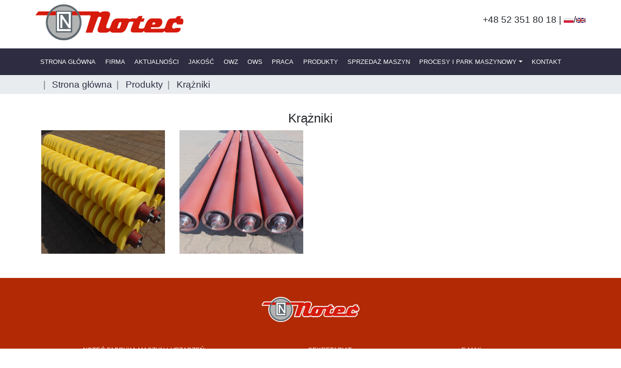

--- FILE ---
content_type: text/html; charset=UTF-8
request_url: https://www.notec.com.pl/krazniki
body_size: 1545
content:
<!DOCTYPE html>
<html lang="pl">
<head>
    <meta charset="utf-8">
    <meta name="viewport" content="width=device-width, initial-scale=1, shrink-to-fit=no">

    <base href="https://www.notec.com.pl/">

            <meta name="description" content="Krążniki">
                <meta name="keywords" content="Krążniki">
    
    <link rel="apple-touch-icon" sizes="60x60" href="uploads/favicons/apple-touch-icon.png">
    <link rel="icon" type="image/png" sizes="32x32" href="uploads/favicons/favicon-32x32.png">
    <link rel="icon" type="image/png" sizes="16x16" href="uploads/favicons/favicon-16x16.png">
    <link rel="manifest" href="uploads/favicons/site.webmanifest">
    <link rel="mask-icon" href="uploads/favicons/safari-pinned-tab.svg" color="#436bb8">
    <link rel="shortcut icon" href="uploads/favicons/favicon.ico">
    <meta name="msapplication-TileColor" content="#ffffff">
    <meta name="msapplication-config" content="uploads/favicons/browserconfig.xml">
    <meta name="theme-color" content="#ffffff">

    <link href="https://fonts.googleapis.com/css?family=Lato:100,100i,300,300i,400,400i,700,700i,900,900i&amp;subset=latin-ext" rel="stylesheet">

    <link rel="stylesheet" href="css/front/vendor.css">
    <link href="https://unpkg.com/aos@2.3.1/dist/aos.css" rel="stylesheet">
    <link rel="stylesheet" href="css/front/styles.css">
    <link rel="stylesheet" type="text/css" href="css/templates/template_1.css" />
<link rel="stylesheet" type="text/css" href="getCache,css,c5bb49a69b72e01fddbea3e18437cbf8,10" />

    <script src="js/front/vendor.js"></script>
    <script src="https://unpkg.com/aos@2.3.1/dist/aos.js"></script>

    <link rel="stylesheet" href="https://code.ionicframework.com/ionicons/2.0.1/css/ionicons.min.css">

    <title>Krążniki - Noteć</title>

    </head>
<body class="page20">
    
    <div class="header container-fluid">
        <div class="d-flex-mine justify-content-between above-menu bd-highlight mb-2">
            <div class="p-2 bd-highlight logo-top">
                <img src="uploads/logo-top.png">
            </div>
            <div class="p-2 bd-highlight phone-top">
                <i class="ion-iphone"></i> +48 52 351 80 18 |
                <a href="https://www.notec.com.pl/?lng=1045"><img src="uploads/flag-pl.png"></a>/<a href="https://www.notec.com.pl/?lng=2047"><img src="uploads/flag-en.png"></a>
            </div>
        </div>
    </div>
    <div class="all-width">
        <nav class="navbar navbar-expand-lg navbar-light bg-light inner-site">
    <button class="navbar-toggler" type="button" data-toggle="collapse" data-target="#navbarNav"
        aria-controls="navbarNav" aria-expanded="false" aria-label="Toggle navigation">
        <span class="navbar-toggler-icon"></span>
    </button>
    <div class="collapse navbar-collapse" id="navbarNav">
        <ul class="navbar-nav container-fluid">
                            <li class="nav-item">
                    <a href="strona-glowna" class="nav-link">Strona główna</a>
                                    </li>
                            <li class="nav-item">
                    <a href="firma" class="nav-link">Firma</a>
                                    </li>
                            <li class="nav-item">
                    <a href="aktualnosci" class="nav-link">Aktualności</a>
                                    </li>
                            <li class="nav-item">
                    <a href="jakosc" class="nav-link">Jakość</a>
                                    </li>
                            <li class="nav-item">
                    <a href="owz" class="nav-link">OWZ</a>
                                    </li>
                            <li class="nav-item">
                    <a href="ows" class="nav-link">OWS</a>
                                    </li>
                            <li class="nav-item">
                    <a href="praca" class="nav-link">Praca</a>
                                    </li>
                            <li class="nav-item">
                    <a href="produkty" class="nav-link">Produkty</a>
                                    </li>
                            <li class="nav-item">
                    <a href="sprzedaz-maszyn" class="nav-link">Sprzedaż maszyn</a>
                                    </li>
                            <li class="nav-item">
                    <a href="procesy-i-park-maszynowy" class="nav-link dropdown-toggle" data-toggle="dropdown" role="button" aria-haspopup="true" aria-expanded="false">Procesy i park maszynowy</a>
                                            <div class="dropdown-menu">
                                                            <a class="dropdown-item" href="procesy-i-park-maszynowy/ciecie-na-pilach">Cięcie na piłach</a>
                                                            <a class="dropdown-item" href="procesy-i-park-maszynowy/frezowanie-cnc">Frezowanie CNC</a>
                                                            <a class="dropdown-item" href="procesy-i-park-maszynowy/wytaczanie-cnc">Wytaczanie CNC</a>
                                                            <a class="dropdown-item" href="procesy-i-park-maszynowy/toczenie-cnc">Toczenie CNC</a>
                                                            <a class="dropdown-item" href="procesy-i-park-maszynowy/malowanie-mokre-i-proszkowe">Malowanie mokre i proszkowe</a>
                                                            <a class="dropdown-item" href="procesy-i-park-maszynowy/montaz">Montaż</a>
                                                            <a class="dropdown-item" href="procesy-i-park-maszynowy/spawanie">Spawanie</a>
                                                            <a class="dropdown-item" href="procesy-i-park-maszynowy/odlewnia">Odlewnia</a>
                                                    </div>
                                    </li>
                            <li class="nav-item">
                    <a href="kontakt" class="nav-link">Kontakt</a>
                                    </li>
                    </ul>
    </div>
</nav>
    </div>

    <nav id="breadcrumbs" aria-label="breadcrumb">
	<div class="container-fluid">
		<ol class="breadcrumb">
			<li class="breadcrumb-item">
				<i class="ion-home"></i>
			</li>
							<li class="breadcrumb-item">
					<a href="strona-glowna">
						Strona główna					</a>
				</li>
							<li class="breadcrumb-item">
					<a href="produkty">
						Produkty					</a>
				</li>
							<li class="breadcrumb-item active" aria-current="page"">
					<a href="krazniki">
						Krążniki					</a>
				</li>
					</ol>
	</div>
</nav>

    
    
    <div id="gallery" class="container">
    <div class="gallery-container" data-galleryId="6">
        <div class="col text-center">
            <h4>Krążniki</h4>
        </div>
        <div class="row">

                            <a href="uploads/galleries/gallery_6/b6fdc16472c4906862f65b8fe00565a5.jpg" data-sub-html="<h4></h4><p></p>" class="gallery-image col-lg-3 col-md-4 col-6">
                    <img src="uploads/galleries/gallery_6/b6fdc16472c4906862f65b8fe00565a5_resized_255_255_crop_100.jpg" alt="">
                </a>
                            <a href="uploads/galleries/gallery_6/f8f594e0376fbb6d09166849b1f3e945.jpg" data-sub-html="<h4></h4><p></p>" class="gallery-image col-lg-3 col-md-4 col-6">
                    <img src="uploads/galleries/gallery_6/f8f594e0376fbb6d09166849b1f3e945_resized_255_255_crop_100.jpg" alt="">
                </a>
            
        </div>
    </div>
</div>

    
    <div class="container-fluid stopka">
        <div class="flex-img">
            <img src="uploads/logo-bottom.png">
        </div>
        <div class="d-flex-mine justify-content-around bd-highlight">
            <div class="p-2 bd-highligh box-bg-firstt">
                <p>NOTEĆ Fabryka Maszyn i Urządzeń<br />do Przemysłu i Górnictwa,<br />Odlewnia Żeliwa</p>
                <p>
                    <strong>ul. Fabryczna 4<br />PL 88-170 Pakość</strong>
                </p>
            </div>
            <div class="p-2 bd-highlight box-bg-second">
                <p>sekretariat:</p>
                <p>
                    <strong>
                        +48 52 351 80 18<br />
                        +48 52 351 80 19
                    </strong>
                </p>
            </div>
            <div class="p-2 bd-highlight box-bg-third">
                <p>e-mail:</p>
                <p>
                    <strong>
                        notec@notec.com.pl<br />
                        info@notec.com.pl
                    </strong>
                </p>
            </div>
        </div>
    </div>

    <script src="js/front/scripts.js"></script>
    <script>AOS.init();</script>
    <script type="text/javascript" src="js/templates/template_1.js"></script>
<script type="text/javascript" src="getCache,js,5b8e5b8b1f4b15343cf280b7031d0cbc,10"></script>

    </body>
</html>


--- FILE ---
content_type: text/css
request_url: https://www.notec.com.pl/css/front/styles.css
body_size: 3009
content:
/*! notec_php - Author: Galactica - nataliad, amadeuszw - 2019-04-10 11:38  */
body,html{font-size:17.6px;font-size:1.1rem;font-font-family:"Lato",sans-serif;font-smoothing:antialiased}@media (max-width:992px){body,html{font-size:14px}}body .highlight,html .highlight{color:#b22a05}html{min-height:100%;position:relative}@media (max-width:786px){.above-menu .logo-top img{width:50%;padding-top:5px}}@media (max-width:992px){.above-menu .phone-top{font-size:1.3rem;padding-top:28px!important}}@media (max-width:786px){.above-menu .phone-top{font-size:1rem;padding-top:5px!important}}.container-fluid{padding-right:5%;padding-left:5%}.container-fluid.contact-form,.container-fluid.contact-icons{padding:0}.header .d-flex-mine{display:flex}@media (max-width:768px){.header .d-flex-mine{display:block}}.header .ion-iphone{font-size:32px;font-size:2rem}@media (max-width:786px){.header .ion-iphone{font-size:1.2rem}}.header.onas{background-repeat:no-repeat;background-position:50%;background-color:#fff;padding:7% 0 5%}html[lang=pl] .header.onas{background-image:url(../../uploads/50-lat-tlo.png)}html[lang=en] .header.onas{background-image:url(../../uploads/50-years-background.png)}.header.onas .fifty-years{text-align:center;padding-bottom:5%}.header.onas .p-2 span:first-of-type{padding-left:30px;font-weight:800;text-transform:uppercase;font-size:20.8px;font-size:1.3rem;display:block}.header.onas .p-2 span:nth-of-type(2){padding-left:30px;font-weight:400;font-size:16px;font-size:1rem;display:block}.header.onas .p-2 img{float:left;margin-right:30px}.header.onas .p-2 p{padding-left:30px}.header.skontaktuj{background-image:url(../../uploads/kontakt-notec-tlo.png)!important;background-repeat:no-repeat;background-position:50%;background-color:#fff;padding:7% 0 5%}.header.skontaktuj .fifty-years{padding-bottom:5%}.header.skontaktuj img{margin-right:30px;float:left}.header.skontaktuj p{padding-left:30px}.header.skontaktuj span{font-size:40px;font-size:2.5rem;text-transform:uppercase;font-weight:700}.all-width{position:relative;z-index:2}.all-width .bg-light{background-color:#2d2c40!important;z-index:1;color:#fff;text-transform:uppercase}body.page1 .all-width .bg-light{background-color:rgba(0,0,0,.35)!important}.all-width .bg-light .nav-item{position:relative}.all-width .bg-light .nav-link{color:#fff!important;font-size:16px;font-size:1rem;padding-right:31.2px;padding-right:1.95rem;padding-left:4.8px;padding-left:.3rem}@media (max-width:1800px){.all-width .bg-light .nav-link{font-size:.85rem;padding-right:1.65rem}}@media (max-width:1500px){.all-width .bg-light .nav-link{font-size:.75rem;padding-right:1.45rem;padding-left:.3rem}}@media (max-width:1300px){.all-width .bg-light .nav-link{font-size:.75rem;padding-right:.9rem;padding-left:.2rem}}@media (max-width:1150px){.all-width .bg-light .nav-link{font-size:.65rem;padding-right:.65rem;padding-left:.3rem}}@media (max-width:992px){.all-width .bg-light .nav-link{color:#414141;font-size:1rem}}.all-width .bg-light .nav-link:hover{color:#fff!important}.all-width .bg-light .active{font-weight:700}@media (max-width:992px){.all-width .bg-light{background-color:transparent!important}}.all-width .bg-light .navbar-toggler{color:#cecece;border-color:#cecece;background-color:#b22a05;border-radius:0}@media (max-width:992px){.all-width .navbar-nav{background:#2e2c49}}.all-width .dropdown-menu{background:#2d2c40}.all-width .dropdown-menu .dropdown-item{color:#fff}.all-width .dropdown-menu .dropdown-item:hover{background-color:#b22a05!important}.carousel-above{top:-57px;z-index:1;position:relative}.carousel-above .carousel-control-next,.carousel-above .carousel-control-prev{display:none}@media (max-width:992px){.carousel-above{top:0}}.carousel-above .carousel-indicators li{width:18px;height:18px;border-radius:30px;background-color:hsla(0,0%,100%,.3)}@media (max-width:786px){.carousel-above .carousel-indicators li{width:14px;height:14px}}.carousel-above .carousel-indicators .active{background-color:#2d2c40;border:1px solid #cfcfcf}.carousel-above .carousel-inner .carousel-caption{text-align:left;background:rgba(0,0,0,.35);padding:20px;left:3%}@media (max-width:1200px){.carousel-above .carousel-inner .carousel-caption{padding:30px}}@media (max-width:680px){.carousel-above .carousel-inner .carousel-caption{padding:10px}}@media (max-width:580px){.carousel-above .carousel-inner .carousel-caption{top:-5px}}.carousel-above .carousel-inner .h2,.carousel-above .carousel-inner h2{font-size:32px;font-size:2rem;text-transform:uppercase;font-weight:700}@media (max-width:1200px){.carousel-above .carousel-inner .h2,.carousel-above .carousel-inner h2{font-size:2rem}}@media (max-width:680px){.carousel-above .carousel-inner .h2,.carousel-above .carousel-inner h2{font-size:1.2rem}}@media (max-width:1200px){.carousel-above .carousel-inner .h2 p,.carousel-above .carousel-inner h2 p{font-size:1rem}}@media (max-width:580px){.carousel-above .carousel-inner .h2 p,.carousel-above .carousel-inner h2 p{line-height:1rem!important;font-size:.75rem!important}}.carousel-above .carousel-inner .btn-primary{background:#b22a05;border:2px solid #fff;color:#fff;border-radius:0;font-size:14px;text-transform:uppercase}@media (max-width:680px){.carousel-above .carousel-inner .btn-primary{font-size:12px}}@media (max-width:580px){.carousel-above .carousel-inner .btn-primary{font-size:12px;padding:5px}}.main-content{margin-bottom:40px}.main-content.no-padd{margin:0}.main-content .acos-anim-main{width:100%}.main-content h5{margin:50px 0 40px}.main-content h5,.main-content h6{text-align:center;text-transform:uppercase}.main-content h6{margin:0 0 40px}.main-content .about-big{width:100%;padding-right:40px}.main-content .about-big p{text-transform:uppercase;font-size:19.2px;font-size:1.2rem;text-align:justify}@media (min-width:786px){.main-content .about-big{width:100%}}.main-content .about-big-2nd p{text-transform:none;font-size:19.2px;font-size:1.2rem;text-align:justify;font-style:italic;padding:40px}.main-content .about-big-2nd img{position:absolute;width:100%;max-width:460px}@media (max-width:998px){.main-content .about-big-2nd img{position:relative}}@media (max-width:786px){.main-content .about-big-2nd img{width:100%;right:0}}@media (min-width:786px){.main-content .about-big-2nd{width:50%}}.main-content .about-small{width:100%}.main-content .about-small p{font-size:19.2px;font-size:1.2rem;margin-left:40px}.main-content ul{list-style:none}.main-content ul.liblu li:before{background-color:#131d42}.main-content ul.liblu li:before,.main-content ul li:before{height:16px;width:16px;border-radius:50%;content:"";display:inline-block;margin-right:10px}.main-content ul li:before{background-color:#b22a05}.produkty{margin-top:-100px;color:#fff;background-color:#2d2c40;padding:100px 0 60px}.produkty.firma{background-position:50%;background-size:cover;padding-top:30px;margin-bottom:30px;background-attachment:fixed;background-color:#2d2c40;padding:1% 0;background-image:url(../../uploads/onas-tlo-paralaks.jpg);padding:0 0 4%}.produkty .d-flex-mine{display:flex}@media (max-width:786px){.produkty .d-flex-mine{display:block}}.produkty.firma{margin-top:0}@media (max-width:786px){.produkty{margin-top:-18px;padding:40px 0 60px}}.produkty .about-big-2nd,.produkty .about-small,.produkty .aos-init{width:100%}.produkty h2{font-weight:700;font-size:32px;font-size:2rem;padding:60px 0 40px;text-align:center;text-transform:uppercase}.big-icons .d-flex-mine{display:flex}@media (max-width:786px){.big-icons .d-flex-mine{display:block}}.big-icons .d-flex-mine .p-2{text-align:center;min-height:274px;color:#fff;text-transform:uppercase;text-align:left}@media (max-width:786px){.big-icons .d-flex-mine .p-2{min-height:234px;min-height:194px}}.big-icons .d-flex-mine .p-2.box-bg-first{background-image:url(../../uploads/box-01.png);background-repeat:no-repeat;background-position:100% 100%;background-color:#d8462e}.big-icons .d-flex-mine .p-2.box-bg-second{background-image:url(../../uploads/box-02.png);background-repeat:no-repeat;background-position:100% 100%;background-color:#bd2e16}.big-icons .d-flex-mine .p-2.box-bg-third{background-image:url(../../uploads/box-03.png);background-repeat:no-repeat;background-position:100% 100%;background-color:#9f2511}.big-icons .d-flex-mine .p-2 p{padding:40px 40px 0}@media (max-width:680px){.big-icons .d-flex-mine .p-2 p{padding:20px 20px 0}}.big-icons .d-flex-mine .p-2 p:after{height:4px;width:46px;content:"";display:block;margin-right:10px;background-color:#fff;margin-top:20px}.big-icons .d-flex-mine .p-2 span{font-size:32px;font-size:2rem;font-weight:700;padding:0 40px}@media (max-width:680px){.big-icons .d-flex-mine .p-2 span{padding:0 20px}}.uslugi{color:#fff;background:linear-gradient(45deg,#5c5c5c,#636363 7%,#a2a2a2 53%,#d5d5d5);padding:50px 0 10px}.uslugi .d-flex-mine{display:flex}@media (max-width:786px){.uslugi .d-flex-mine{display:block}}.uslugi h2{color:#2d2c40;font-weight:700;font-size:32px;font-size:2rem;padding:60px 0 40px;text-align:center;text-transform:uppercase}.uslugi .about-small{width:50%}@media (max-width:786px){.uslugi .about-small{width:100%}}.uslugi.onas-more{background:#fff}.uslugi.onas-more .more-left{color:#000;padding:3%}.uslugi.onas-more .more-right{background-color:#b22a05;padding:3% 3% 0;color:#fff}.uslugi.onas-more .about-small{width:100%}.contact-icons{position:relative}.contact-icons h2{color:#2d2c40;font-weight:700;font-size:32px;font-size:2rem;padding:60px 0 40px;text-align:left;text-transform:uppercase;margin-left:60px}@media (max-width:786px){.contact-icons h2{margin-bottom:90px}}.contact-icons .d-flex-mine{display:flex}@media (max-width:786px){.contact-icons .d-flex-mine{display:block}}.contact-icons .d-flex-mine .p-2{text-align:center;min-height:344px;color:#2d2c40;text-transform:uppercase;display:flex;align-items:center;justify-content:center;padding:60px!important}@media (max-width:786px){.contact-icons .d-flex-mine .p-2{display:block;min-height:214px;padding:0 0 30px!important}}.contact-icons .d-flex-mine .p-2 img{text-align:center}@media (max-width:786px){.contact-icons .d-flex-mine .p-2 img{width:20%}}.contact-icons .d-flex-mine .p-2 p{padding:40px 40px 0}.contact-icons .d-flex-mine .p-2 p:after{height:4px;width:46px;content:"";display:block;margin-right:10px;background-color:#fff;margin-top:20px}.contact-icons .d-flex-mine .p-2 p.cont-bg-first{background:#e9eaee}.contact-icons .d-flex-mine .p-2 span{font-size:25.6px;font-size:1.6rem;font-weight:300;position:absolute;bottom:0}@media (max-width:786px){.contact-icons .d-flex-mine .p-2 span{display:block;position:relative}}.contact-icons .d-flex-mine .p-2 a{color:#da3419;font-size:22.4px;font-size:1.4rem;font-weight:600;text-decoration:none}.contact-icons.main-contact img:after{background-color:#cecece;background-size:100%;background-position:5% 5%}.contact-form h2{font-weight:700;font-size:32px;font-size:2rem;padding:60px 0 40px;text-align:center}.contact-form .d-flex-mine{display:flex;padding:100px;color:#fff;background-image:url(../../uploads/contact-form-bg.png);background-repeat:no-repeat;background-color:#2e2c49;background-size:cover}@media (max-width:998px){.contact-form .d-flex-mine{padding:70px 20px}}.contact-form .d-flex-mine .form-control{border-radius:0;background-color:hsla(0,0%,100%,.45);color:#fff}.contact-form .d-flex-mine .form-control::-moz-placeholder{text-transform:uppercase}.contact-form .d-flex-mine .form-control::-webkit-input-placeholder{text-transform:uppercase}.contact-form .d-flex-mine .form-control:-ms-input-placeholder,.contact-form .d-flex-mine .form-control::-ms-input-placeholder{text-transform:uppercase}.contact-form .d-flex-mine .form-control::placeholder{text-transform:uppercase}.contact-form .d-flex-mine form{width:100%}.contact-form .d-flex-mine form .btn-primary{background:#b22a05;border:2px solid #fff;color:#fff;border-radius:0;font-size:16px;font-size:1rem;padding:8px 32px;padding:.5rem 2rem;text-transform:uppercase;align-items:center!important;justify-content:center!important}.contact-form .d-flex-mine form ::-webkit-input-placeholder{color:#fff!important}.contact-form .d-flex-mine form :-ms-input-placeholder,.contact-form .d-flex-mine form ::-ms-input-placeholder{color:#fff!important}.contact-form .d-flex-mine form ::placeholder{color:#fff!important}.contact-form .error+.invalid-tooltip{display:block}.contact-form .send-info{display:none;padding:4.8px 24px;padding:.3rem 1.5rem}.contact-form .send-error{background-color:#a94442}.contact-form .send-ok{background-color:#02b102}.stopka{background:#b22a05}.stopka .flex-img{display:flex;align-items:center;justify-content:center;padding-top:32px;padding-top:2rem}.stopka .d-flex-mine{display:flex;margin-bottom:0;padding:32px 0;padding:2rem 0}@media (max-width:786px){.stopka .d-flex-mine{display:block}}.stopka .d-flex-mine .p-2{color:#fff;text-align:left}@media (max-width:786px){.stopka .d-flex-mine .p-2{text-align:center}}.stopka .d-flex-mine .p-2 p{padding:0;font-size:12px;font-size:.75rem;text-transform:uppercase}@media (max-width:786px){.stopka .d-flex-mine .p-2 p{font-size:.95rem}}@media (max-width:680px){.stopka .d-flex-mine .p-2 p{padding:20px 20px 0}}.stopka .d-flex-mine .p-2 span{font-size:12px;font-size:.75rem;font-weight:700;padding:0}@media (max-width:680px){.stopka .d-flex-mine .p-2 span{padding:0 20px}}.stopka .d-flex-mine .p-2 span p{padding:0!important}:focus{outline:none!important}#galleries{padding-top:32px;padding-top:2rem;padding-bottom:32px;padding-bottom:2rem}#galleries .galleries-item{margin-bottom:15px}#galleries .galleries-item a{text-decoration:none}#galleries .galleries-item a:active .galleries-title-cube,#galleries .galleries-item a:focus .galleries-title-cube,#galleries .galleries-item a:hover .galleries-title-cube{-webkit-transform:rotateX(-90deg);transform:rotateX(-90deg)}#galleries .galleries-cover img{width:100%;height:auto}#galleries .galleries-title{position:absolute;transition:.5s cubic-bezier(.445,.05,.55,.95);width:100%}#galleries .galleries-title p{padding:16px 0;padding:1rem 0;margin:0}#galleries .galleries-title-cube,#galleries .galleries-title-wrap{height:64px;height:4rem}#galleries .galleries-title-wrap{-webkit-perspective:800px;perspective:800px;-webkit-perspective-origin:50% 32px;perspective-origin:50% 32px;overflow:hidden}#galleries .galleries-title-cube{position:relative;-webkit-transform-style:preserve-3d;transform-style:preserve-3d;-webkit-transform-origin:0 32px;transform-origin:0 32px;transition:.5s cubic-bezier(.445,.05,.55,.95);width:100%}#galleries .galleries-title p{line-height:68px;text-align:center;padding:0 5px}#galleries .galleries-title p span{display:inline-block;vertical-align:middle;line-height:1;font-size:16px;font-size:1rem}#galleries .galleries-title--normal{background-color:#d5d5d5;color:#000;-webkit-transform:translateZ(32px);transform:translateZ(32px)}#galleries .galleries-title--hover{background-color:#da3419;color:#fff;-webkit-transform:rotateX(-270deg) translateY(-32px);transform:rotateX(-270deg) translateY(-32px);-webkit-transform-origin:top center;transform-origin:top center}#gallery{padding-top:32px;padding-top:2rem;padding-bottom:32px;padding-bottom:2rem}#gallery .gallery-image{margin-bottom:15px}#breadcrumbs{background-color:#e9ecef;padding:0 16px;padding:0 1rem}.breadcrumb{background-color:transparent;padding:5px 0;margin:0}.breadcrumb i{color:#da3419}.breadcrumb a{color:#2d2c40;text-decoration:none}.breadcrumb-item+.breadcrumb-item:before{content:"|"}.newslist__item{margin-bottom:20px;padding-bottom:20px;border-bottom:1px solid #e9ecef}.newslist__item a{text-decoration:none}.newslist__item__title--link{color:#2d2c40}.newslist__item__title--link:focus,.newslist__item__title--link:hover{color:#000}.newslist__item__img--container{text-align:center}.newslist__item__img--img{max-width:100%}.newslist__item__more{background:#da3419;border:2px solid #fff;color:#fff;border-radius:0;font-size:14px;text-transform:uppercase}

/*# sourceMappingURL=styles.css.map */

--- FILE ---
content_type: text/javascript
request_url: https://www.notec.com.pl/js/front/scripts.js
body_size: -128
content:
/*! notec_php - Author: Galactica - nataliad, amadeuszw - 2018-11-30 14:17  */
$(function(){});
$(function(){});
//# sourceMappingURL=scripts.js.map